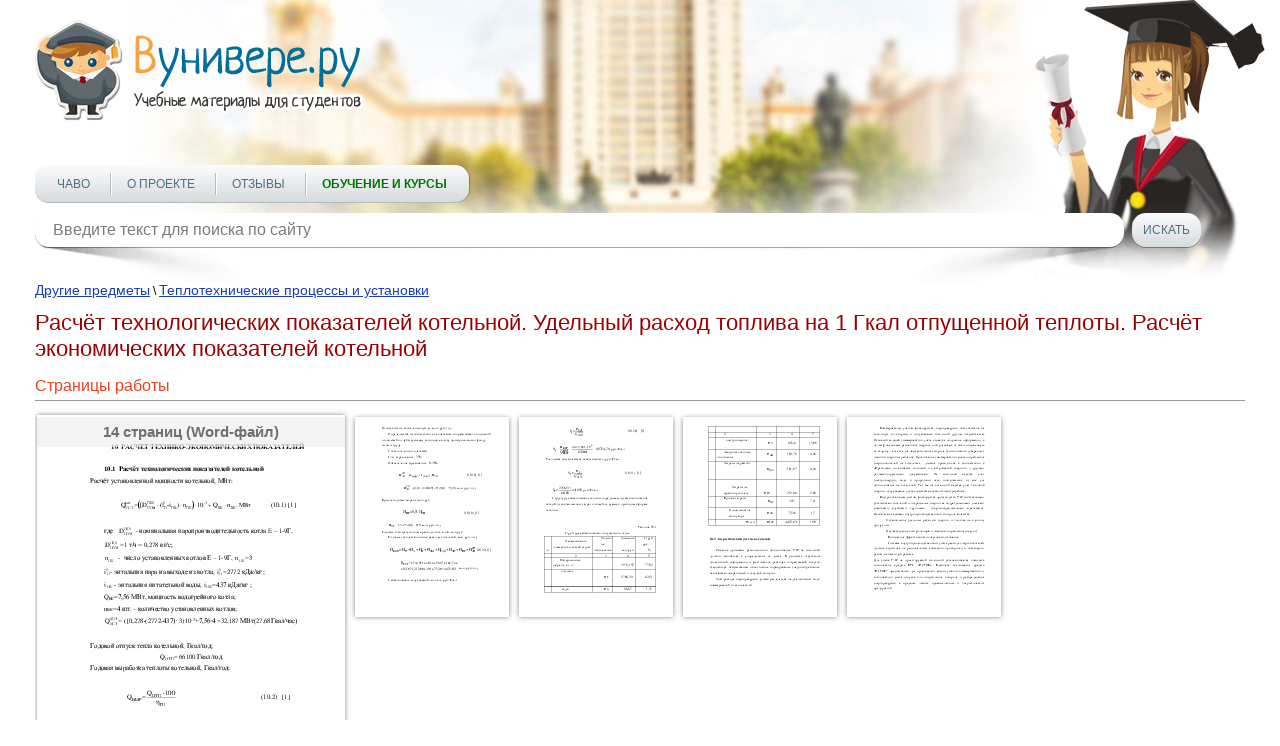

--- FILE ---
content_type: text/html; charset=utf-8
request_url: https://vunivere.ru/work81067
body_size: 11340
content:
<!DOCTYPE html><html lang="ru-RU">
<head>
	<meta http-equiv="Content-Type" content="text/html; charset=utf-8">
	<!-- Enable last IE version -->
	<meta http-equiv="X-UA-Compatible" content="IE=edge">
	
	<meta name="viewport" content="width=device-width, initial-scale=1">
	
	<meta name="format-detection" content="telephone=no">
	
		
	<title>Расчёт технологических показателей котельной. Удельный расход топлива на 1 Гкал отпущенной теплоты. Расчёт экономических показателей котельной
</title>
	
	    <link rel="canonical" href="https://vunivere.ru/work81067" >

	
	<meta name="description" content="">
	<meta name="keywords" content="">
	<meta http-equiv="x-dns-prefetch-control" content="on">
	
	<link rel="shortcut icon" href="/favicon.ico">

	
	
	
	
			<style>
		*{padding:0;margin:0;font-family:Arial;font-size:14px;line-height:20px;font-weight:auto;-moz-box-sizing:border-box;-webkit-box-sizing:border-box;box-sizing:border-box}label{font:14px/20px Arial}*:before,*:after{-moz-box-sizing:border-box;-webkit-box-sizing:border-box;box-sizing:border-box}img{border:0}input,textarea,input:active,textarea:active{outline:none transparent!important;box-shadow:none;-moz-outline:none!important}input[type=submit],button[type=submit]{-webkit-appearance:none;-webkit-border-radius:0}:focus{outline:0}::-webkit-input-placeholder{color:#7b7b7b}::-moz-placeholder{color:#7b7b7b}:-moz-placeholder{color:#7b7b7b}:-ms-input-placeholder{color:#7b7b7b}.clear{clear:both}.left{float:left}.right{float:right}body{background:#fff;-webkit-text-size-adjust:100%}.cont{max-width:1250px;margin:0 auto;position:relative}.block_center{width:100%;position:relative;margin:0 -180px;padding:0 220px;z-index:1}.block_center img{max-width:100%}.block_center2{padding-left:0;margin-left:0}.block_center3{padding-right:0;margin-right:0}.block_left{width:180px;position:relative;z-index:2}.block_right{width:180px;position:relative;z-index:2}.all_block{width:100%;overflow:hidden}header{max-width:1422px;height:250px;position:relative;background:url(/static/sites/1/images/header.jpg) 50% bottom no-repeat;padding-top:20px;margin:0 auto 30px auto;z-index:2}header .logo{position:relative;z-index:2}header .foto{position:absolute;background:url(/static/sites/1/images/student_girl.png) bottom right no-repeat;width:541px;height:326px;bottom:-35px;right:0;z-index:-1}header .menu{position:relative;margin-top:39px}header .menu .menu_link{display:none;width:36px;height:36px;background:url(/static/sites/1/images/menu.png) 0 0 no-repeat}header .menu .menu_link.active{background-position:0 -36px}header .menu ul{list-style-type:none;z-index:2;background:#fcfcfc;background:-moz-linear-gradient(top,#fcfcfc 0,#d6dbde 100%);background:-webkit-linear-gradient(top,#fcfcfc 0,#d6dbde 100%);background:linear-gradient(to bottom,#fcfcfc 0,#d6dbde 100%);filter:progid:DXImageTransform.Microsoft.gradient(startColorstr='#fcfcfc',endColorstr='#d6dbde',GradientType=0);display:inline-block;border-radius:14px;border-bottom:1px solid #b3b8bc;padding:0 22px;box-shadow:1px 0 0 rgba(0,0,0,.25);height:38px}header .menu ul li{display:inline-block}header .menu ul li+li{margin-left:33px;position:relative}header .menu ul li+li:after{content:"";display:block;width:1px;height:22px;position:absolute;top:8px;left:-16px;background:#fff;box-shadow:-1px 0 0 #b7bcbf}header .menu ul li a{text-transform:uppercase;font:12px/38px Arial;color:#4e7080;text-decoration:none}header .menu ul li a:hover{text-decoration:underline;color:#f00}header .menu ul li a.active{font-weight:700;color:#f00}header .block_search{position:relative;z-index:2;margin-top:10px;position:relative}header .block_search .search{position:relative;width:990px}header .block_search .search:after{content:"";display:block;width:204px;height:55px;position:absolute;bottom:-38px;left:6px;background:url(/static/sites/1/images/shadow1.png) 0 0 no-repeat;z-index:-1}header .block_search .search:before{content:"";display:block;width:204px;height:55px;position:absolute;bottom:-38px;right:6px;background:url(/static/sites/1/images/shadow2.png) 0 0 no-repeat;z-index:-1}header .block_search .search input{background:#fff;height:34px;width:100%;font:16px Arial;color:#7e8286;border-radius:14px;padding:0 18px;border:0;box-shadow:0 1px 0 rgba(0,0,0,.35)}header .block_search .button{width:69px;height:34px;border:0;cursor:pointer;background:#fcfcfc;background:-moz-linear-gradient(top,#fcfcfc 0,#d6dbde 100%);background:-webkit-linear-gradient(top,#fcfcfc 0,#d6dbde 100%);background:linear-gradient(to bottom,#fcfcfc 0,#d6dbde 100%);filter:progid:DXImageTransform.Microsoft.gradient(startColorstr='#fcfcfc',endColorstr='#d6dbde',GradientType=0);font:12px Arial;color:#4e7080;text-transform:uppercase;border-radius:14px;margin-left:8px;box-shadow:0 1px 0 rgba(0,0,0,.35);text-align:center}header .block_search .button:hover{color:#f00}header.header2{height:350px;margin-bottom:50px}header.header2 .cont{max-width:850px}header.header2 .foto{background-size:92%;right:80px;bottom:0}header.header2 .menu{margin-top:140px}header .block_search{width:100%}header .block_search .search{width:90%}aside p{font:italic 12px/17px Arial;color:#484747;margin-bottom:10px}aside .title{font:italic 700 16px Arial;color:#000;margin-bottom:15px}aside .subtitle{font:italic 700 12px/18px Arial;color:#000}aside .list{list-style-type:none}aside .list li{color:#3b3b3b;font:italic 12px/20px Arial}aside .list li a{font:italic 14px Arial;color:#016e9c}aside .list li a:hover,aside .full_list:hover{color:#f00;text-decoration:none}aside .full_list{font:italic 14px/17px Arial;color:#016e9c;margin-top:20px;display:block}aside .block_menu .menu{margin-bottom:13px}aside .block_menu .menu .title_list{font:14px/18px Arial;color:#016e9c;padding-bottom:2px}aside .block_menu .menu .title_list:hover{color:#f00;text-decoration:none}aside .block_menu .menu ul{list-style-type:none;margin-left:6px}aside .block_menu .menu ul li{padding:0 1px}aside .block_menu .menu ul li a{font:12px/18px Arial;color:#304090;padding-bottom:2px}aside .block_menu .menu ul li a:hover{color:#f00;text-decoration:none}section h1{font:22px Arial;color:#900;line-height:1.2;margin-bottom:15px}section h2{font:700 16px Arial;color:#c00;border-bottom:1px solid #aac;margin-top:25px;padding-bottom:3px}section h3{font:16px Arial;color:#ee4020;border-bottom:1px solid #999;padding-bottom:5px;margin-bottom:9px}section h4{font:700 15px/20px Arial;color:#000;margin-bottom:15px}section h5{font:700 14px/20px Arial;color:#000;text-align:center;margin-bottom:15px}section p{font:14px/20px Arial;color:#000;margin-bottom:15px}section .block_object{text-align:center}section .block_objects{text-align:justify;margin-bottom:-18px;max-width:640px;display:inline-block;vertical-align:top}section .block_objects:after{content:'';display:inline-block;width:100%}section .block{width:234px;display:inline-block;vertical-align:top;margin:0 15px 20px 15px}section .block_title1,section .block_title2,section .block_title3,section .block_title4{width:100%;height:42px;font:italic 700 14px/42px Arial;color:#fff;text-align:center;border-radius:50px;display:block;margin-bottom:14px}section .download{text-align:center}section .download .block_title1,section .download .block_title2,section .download .block_title3,section .download .block_title4{width:auto;display:inline-block;padding:0 66px}section .block_title1{text-shadow:#558202 -1px -1px 1px;box-shadow:0 1px 0 #416800;background:#c5e003;background:-moz-linear-gradient(top,#c5e003 0,#487201 100%);background:-webkit-linear-gradient(top,#c5e003 0,#487201 100%);background:linear-gradient(to bottom,#c5e003 0,#487201 100%);filter:progid:DXImageTransform.Microsoft.gradient(startColorstr='#c5e003',endColorstr='#487201',GradientType=0)}section .block_title2{text-shadow:#811e3e -1px -1px 1px;box-shadow:0 1px 0 #61001f;background:#bf2555;background:-moz-linear-gradient(top,#bf2555 0,#821e3e 100%);background:-webkit-linear-gradient(top,#bf2555 0,#821e3e 100%);background:linear-gradient(to bottom,#bf2555 0,#821e3e 100%);filter:progid:DXImageTransform.Microsoft.gradient(startColorstr='#bf2555',endColorstr='#821e3e',GradientType=0)}section .block_title3{text-shadow:#c0621d -1px -1px 1px;box-shadow:0 1px 0 #b95c16;background:#f2d31c;background:-moz-linear-gradient(top,#f2d31c 0,#f59041 100%);background:-webkit-linear-gradient(top,#f2d31c 0,#f59041 100%);background:linear-gradient(to bottom,#f2d31c 0,#f59041 100%);filter:progid:DXImageTransform.Microsoft.gradient(startColorstr='#f2d31c',endColorstr='#f59041',GradientType=0)}section .block_title4{text-shadow:#154778 -1px -1px 1px;box-shadow:0 1px 0 #154778;background:#39a9d7;background:-moz-linear-gradient(top,#39a9d7 0,#154677 100%);background:-webkit-linear-gradient(top,#39a9d7 0,#154677 100%);background:linear-gradient(to bottom,#39a9d7 0,#154677 100%);filter:progid:DXImageTransform.Microsoft.gradient(startColorstr='#39a9d7',endColorstr='#154677',GradientType=0)}section .block_title1:hover,section .block_title2:hover,section .block_title3:hover,section .block_title4:hover{text-decoration:none}section .block .list{list-style-type:none;margin:0 17px;text-align:left}section .block .list li{color:#333;font:italic 11px/20px Arial}section .block .list li a{font:italic 14px Arial;color:#016e9c}section .block .list li a:hover{color:#f00;text-decoration:none}section .text{font:12px/18px Arial;color:#000;margin:10px 0 30px 0}section .text a{color:#1a3dc1;font-style:italic}section .text a:hover{text-decoration:none;color:#f00}section .main{font:12px/18px Arial;color:#000;margin-bottom:10px}section .main a{color:#1a3dc1}section .main a:hover{color:#f00;text-decoration:none}section .infoms .infom{font:15px/18px Arial;color:#000}section .infoms .infom .name{display:block;font:15px/18px Arial;color:#666;text-align:right;width:120px;padding:2px 10px 0 0}section .subjects .subject,section .infoms .infom{padding:3px 0 2px 0}section .subjects .subject a,section .infoms .infom a{font:14px/18px Arial;color:#1a3dc1}section .subjects .subject a:hover,section .infoms .infom a:hover{color:#f00;text-decoration:none}section .subjects .subject .name{font-size:15px;text-transform:uppercase;text-decoration:none;color:#666;width:200px;padding:2px 10px 0 0;text-align:right;display:block;clear:both}section .subjects .subject .name:hover{text-decoration:underline}section .links{list-style-type:none;margin:4px 0 20px 0}section .links li{margin:2px 0}section .links li a{font:14px Arial;color:#1a3dc1}section .links li a:hover{color:#f00;text-decoration:none}section .pagination{text-align:center;margin:15px 0;font:14px Arial}section .pagination span{padding:2px 4px;background:#e2e4e8;margin:0 2px}section .pagination a{color:#1a3dc1;padding:2px 4px}section .pagination a:hover{color:#f00;text-decoration:none}section ul{list-style-type:none;margin:0 0 15px 30px}section ul li{font:14px/20px Arial;color:#000}section .book{margin:0 0 20px -8px}section .book a{text-decoration:none;display:inline-block}section .book a:hover .thumb_big .top,section .book a:hover .thumb_big .bottom{color:#fff;background:#999}section .book .thumb_big{box-shadow:0 0 5px #888;background:#fff;width:308px;height:417px;line-height:417px;text-align:center;margin:5px 0 5px 10px;position:relative}section .book .thumb_big img{vertical-align:middle;max-height:100%;max-width:100%;padding:9px 0;position:relative;top:-2px}section .book .thumb_big .top,section .book .thumb_big .bottom{position:absolute;left:0;width:100%;height:30px;font:700 15px/30px Arial;color:#333;background:#eee;z-index:1;opacity:.7}section .book .thumb_big .top{top:2px}section .book .thumb_big .bottom{bottom:2px}section .book .thumb_small{box-shadow:0 0 5px #888;background:#fff;width:154px;height:199px;line-height:199px;margin:8px 0 8px 10px;float:left}section .book .thumb_small img{vertical-align:middle;max-height:100%;max-width:100%;position:relative;top:-2px}section .dlock_table{text-align:center}section table{border-collapse:collapse;display:inline-block}section table td{border:2px solid #808080;text-align:center}section table td p{margin-bottom:15px}section table td p br{line-height:200%}section .faculty{font:14px/20px Arial;color:#000;text-indent:26px;margin-bottom:15px}footer{border-top:1px dashed #000;margin:20px 0 20px 0}footer .cont{max-width:836px}footer .link{margin:11px 10px 0 0;display:inline-block}footer .copy{font:12px/18px Arial;color:#000;margin-top:18px;display:inline-block;vertical-align:top}footer .menu{list-style-type:none;margin-top:18px;display:inline-block;vertical-align:top}footer .menu li{display:inline-block}footer .menu li+li{margin-left:8px}footer .menu li a{font:12px/18px Arial;color:#1a3dc1}footer .menu li a:hover{text-decoration:none;color:#f00}@media(max-width:1290px){.cont{padding:0 20px}}@media(max-width:1120px){header .block_search{width:100%}header .block_search .search{width:90%}}@media(max-width:1023px){header .block_search .search{width:86%}.block_left{display:none}.block_center{padding-left:0;margin-left:0}}@media(max-width:767px){header{padding-top:10px;height:190px;margin-bottom:10px}header .foto{display:none}header .menu{margin:14px 10px 0 0;position:relative;float:left}header .menu .menu_link{display:block;position:relative}header .menu ul{list-style-type:none;z-index:999;position:absolute;display:none;top:40px;left:0;margin:0;border-bottom:2px solid #f8a33e;width:400px;height:auto}header .menu ul li{display:block;margin:6px 0}header .menu ul li+li{margin-left:0}header .menu ul li+li:after{display:none}header .menu ul li a{line-height:30px}header .block_search{width:80%}header .block_search .search{width:70%}header .block_search .search:after,header .block_search .search:before{display:none}header.header2{height:200px;margin-bottom:20px}header.header2 .cont{max-width:850px}header.header2 .menu{margin-top:20px}header .block_search{width:80%;margin-top:20px}header .block_search .search{width:76%}.block_right{display:none}.block_center{padding-right:0;margin-right:0}footer .menu li{display:block}footer .menu li+li{margin-left:0}}@media(max-width:479px){header .logo img{width:100%;height:auto;max-width:328px}header .block_search{width:82%}header .menu ul{width:290px}section .book .thumb_big{width:276px}section .subjects .subject .name{width:160px}header .block_search .search{width:66%}}@media(min-width:767px){.cont .logo a img{width:328px;height:101px}}section h2 a{text-decoration:none}section h2 a:hover{text-decoration:underline}.subject_university a{color:#666;text-decoration:none;font:14px/18px Arial}.subject_university a:hover{text-decoration:underline}.error404 h1{text-align:center;font-size:50px;color:#77f;padding:30px 0 20px 0}.error404 p{text-align:center;font-size:16px}.work_content{-webkit-touch-callout:none;-webkit-user-select:none;-khtml-user-select:none;-moz-user-select:none;-ms-user-select:none;-o-user-select:none;user-select:none}@media print{header,footer,.cont{display:none}#print_message{display:block!important}}#print_message{display:none;padding-top:200px}#print_message p{text-align:center;font-size:30pt;line-height:1.5}#print_message p.big{font-size:40pt}.myb{overflow:hidden;margin:20px 0 20px 0}.ymyb{height:180px}header .menu ul li a.greenbold{color:#070;font-weight:bold}header .menu ul li a.redbold{color:#f00;font-weight:bold}.review{float:left;width:560px;height:370px;margin-right:25px}
.bitrix_b {text-align:center;}
.software_b {text-align: justify; border: 1px solid black; border-radius: 5px; padding: 10px 15px; background-color: moccasin;margin: 10px 0 20px 0;}



		</style>
		
	<!--[if lt IE 9]>
	<script src="http://html5shiv.googlecode.com/svn/trunk/html5.js"></script>
	<![endif]-->
</head>
<body>
<!-- Шапка -->
<header>
	<div class="cont">
		<div class="logo left"><a href="/"><img src="/static/sites/1/images/logo.png" alt=""></a></div>
		<div class="clear"></div>
		<div class="foto"></div>
		<div class="menu">
			<a href="#" class="menu_link"></a>
			<ul class="">
				
				
				
				
				<li><a href="/faq" title="">ЧаВо</a></li>
				<li><a href="/about" title="">О проекте</a></li>
				
				
				
				<li><a href="/reviews" title="">Отзывы</a></li>
				<li><a href="/courses" title="" class="greenbold">Обучение и курсы</a></li>
			</ul>
		</div>
		<div class="block_search left">
			<form method="get" action="/search">
				<div class="search left">
					<input type="text" name="query" value="" placeholder="Введите текст для поиска по сайту" class="search">
				</div>
				<input type="submit" class="button left" value="Искать">
			</form>
		</div>
		<div class="clear"></div>
	</div>
	<div class="clear"></div>
</header>
<!-- End Шапка -->

<div class="cont">

				
				
		
		
	<div class="all_block">
		
		<!-- Основная часть -->
				<section class="block_center block_center2 block_center3 left">
			
        <div class="main">
        <a href="/category4/section26">Другие предметы</a> \
        <a href="/category4/section26/subject8040">Теплотехнические процессы и установки</a>
    </div>
    


					<h1>Расчёт технологических показателей котельной. Удельный расход топлива на 1 Гкал отпущенной теплоты. Расчёт экономических показателей котельной</h1>



    
                                            
	
	

			<h3>Страницы работы</h3>
			<div class="book">
				<a href="/work81067?screenshots=1">															<div class="thumb_big left">
						<div class="top">14 
															страниц
														(Word-файл)</div>						<img src="https://files3.vunivere.ru/workbase/00/08/10/67/screenshots/screen_1.png" alt="">
						<div class="bottom">Посмотреть все страницы</div>					</div>
																									<div class="thumb_small">
						<img src="https://files3.vunivere.ru/workbase/00/08/10/67/screenshots/screen_small_1.png" alt="">
					</div>
										<div class="thumb_small">
						<img src="https://files3.vunivere.ru/workbase/00/08/10/67/screenshots/screen_small_2.png" alt="">
					</div>
										<div class="thumb_small">
						<img src="https://files3.vunivere.ru/workbase/00/08/10/67/screenshots/screen_small_3.png" alt="">
					</div>
										<div class="thumb_small">
						<img src="https://files3.vunivere.ru/workbase/00/08/10/67/screenshots/screen_small_4.png" alt="">
					</div>
															<div class="clear"></div>
				</a>			</div>
				<div class="download">
		<a href="/ps/payment?pay_work_id=81067" class="block_title1" rel="nofollow">Скачать файл</a>
	</div>
			





<h3>Фрагмент текста работы</h3>
<div class="work_content"><p>средневзвешенный  удельный   расход  условного  топлива  на выработку единицы
тепла, (кгут /Гкал). Определяют по выражению:</p>
<p align=center><img width=137 height=70 src="https://files3.vunivere.ru/workbase/00/08/10/67/images/image019.gif" />                                                        (10.6)  [1]</p>
<p>где:       <img width=43 height=40 src="https://files3.vunivere.ru/workbase/00/08/10/67/images/image020.gif" />-средневзвешенный КПД брутто
котлов, <img width=140 height=40 src="https://files3.vunivere.ru/workbase/00/08/10/67/images/image021.gif" /></p>
<p><img width=265 height=63 src="https://files3.vunivere.ru/workbase/00/08/10/67/images/image022.gif" /> кг
у.т./Гкал</p>
<p><img width=360 height=37 src="https://files3.vunivere.ru/workbase/00/08/10/67/images/image023.gif" /> тут</p>
<p><img width=315 height=60 src="https://files3.vunivere.ru/workbase/00/08/10/67/images/image024.gif" /> тыс.м<sup>3</sup>.</p>
<p>Годовой расход электроэнергии на собственные нужды котельной,
            (кВт·ч)/год:</p>
<p align=center><img width=292 height=40 src="https://files3.vunivere.ru/workbase/00/08/10/67/images/image025.gif" />                                    (10.7)  [1]</p>
<p>где  <img width=53 height=37 src="https://files3.vunivere.ru/workbase/00/08/10/67/images/image026.gif" /> -
число часов работы котельной в году, для котельной с горячим водоснабжением  <img width=53 height=37 src="https://files3.vunivere.ru/workbase/00/08/10/67/images/image026.gif" />=8520 часов;</p>
<p><img width=45 height=37 src="https://files3.vunivere.ru/workbase/00/08/10/67/images/image027.gif" />-
коэффициент использования установленной электрической  мощности,  принимаем равным 0,65;</p>
<p><img width=58 height=37 src="https://files3.vunivere.ru/workbase/00/08/10/67/images/image028.gif" />-
коэффициент использования установленной электрической  мощности по времени, принимается
равным 0,4;</p>
<p><img width=58 height=32 src="https://files3.vunivere.ru/workbase/00/08/10/67/images/image029.gif" />-
установленная мощность токоприёмников, кВт,</p>
<p align=center><img width=182 height=42 src="https://files3.vunivere.ru/workbase/00/08/10/67/images/image030.gif" />                                             
(10.8)  [1]</p>
<p>где    <img width=48 height=38 src="https://files3.vunivere.ru/workbase/00/08/10/67/images/image031.gif" /> -
удельный расход электрической мощности на собственные  нужды, принимается 25,9 кВт/МВт</p>
<p><img width=402 height=42 src="https://files3.vunivere.ru/workbase/00/08/10/67/images/image032.gif" /> кВт;</p>
<p><img width=422 height=40 src="https://files3.vunivere.ru/workbase/00/08/10/67/images/image033.gif" /> (кВт·ч)/год</p>
<p>Годовой расход воды котельной:</p>
<p align=center><img width=330 height=38 src="https://files3.vunivere.ru/workbase/00/08/10/67/images/image034.gif" />                       (10.9) 
[1]</p>
<p>где    <img width=115 height=37 src="https://files3.vunivere.ru/workbase/00/08/10/67/images/image035.gif" /> -
расход сырой воды на химводоочистку в зимний и летний периоды соответственно, <img width=45 height=37 src="https://files3.vunivere.ru/workbase/00/08/10/67/images/image036.gif" /> =5,3  т/ч, <img width=45 height=37 src="https://files3.vunivere.ru/workbase/00/08/10/67/images/image037.gif" /> =2,6 т/ч</p>
<p><img width=383 height=37 src="https://files3.vunivere.ru/workbase/00/08/10/67/images/image038.gif" /> т/год</p>
<p><b>10.2  Расчёт экономических показателей </b><b>котельной</b></p>
<p>Топливная составляющая затрат, млн.руб:</p>
<p align=center>                              
<img width=142 height=40 src="https://files3.vunivere.ru/workbase/00/08/10/67/images/image039.gif" />                           (10.10) 
[1]</p>
<p>где  <img width=35 height=37 src="https://files3.vunivere.ru/workbase/00/08/10/67/images/image040.gif" />– отпускная цена топлива <img width=45 height=37 src="https://files3.vunivere.ru/workbase/00/08/10/67/images/image041.gif" />=274,653 тыс.руб/ тут=</p>
<p>305,96 тыс.руб/тыс.м<sup>3</sup>,   тогда:</p>
<p><img width=302 height=37 src="https://files3.vunivere.ru/workbase/00/08/10/67/images/image042.gif" /> млн.руб/год;</p>
<p>Годовые затраты на электроэнергию, млн.руб:</p>
<p>Стоимость электроэнергии
определяем по двухставочному тарифу:</p>
<p align=center>                 
<img width=258 height=32 src="https://files3.vunivere.ru/workbase/00/08/10/67/images/image043.gif" />                      (10.11) 
[1]</p>
<p>где: <img width=35 height=32 src="https://files3.vunivere.ru/workbase/00/08/10/67/images/image044.gif" />-максимальная
мощность котельной,  кВт;</p>
<p><img width=60 height=32 src="https://files3.vunivere.ru/workbase/00/08/10/67/images/image045.gif" />-годовое
потребление электрической энергии электроприемниками    котельной, кВт·ч; <img width=60 height=32 src="https://files3.vunivere.ru/workbase/00/08/10/67/images/image045.gif" />=1846685,97 кВт·ч а - основная ставка тарифа,
руб/кВт·мес;  а=20791,6 руб/кВт·мес;</p>
<p>в – дополнительная ставка,
руб/кВт·ч; в=193,2 руб/кВт·ч;</p>
<p><img width=523 height=32 src="https://files3.vunivere.ru/workbase/00/08/10/67/images/image046.gif" /> млн руб</p>
<p>Годовые затраты на использованную
воду, млн.руб:</p>
<p align=center>             <img width=145 height=40 src="https://files3.vunivere.ru/workbase/00/08/10/67/images/image047.gif" />                                             (10.12)  [1]</p>
<p>где        <img width=35 height=37 src="https://files3.vunivere.ru/workbase/00/08/10/67/images/image048.gif" /> – стоимость воды,  <img width=35 height=37 src="https://files3.vunivere.ru/workbase/00/08/10/67/images/image048.gif" />  = 1721 руб/м<sup>3</sup>.<sup> 
</sup></p>
<p><img width=358 height=40 src="https://files3.vunivere.ru/workbase/00/08/10/67/images/image049.gif" /> млн.руб/год.</p>
<p>Расчёт капитальных затрат на сооружение котельной, млн руб:</p>
<p><img width=656 height=43 src="https://files3.vunivere.ru/workbase/00/08/10/67/images/image050.gif" />  (10.13.) [1]</p>
<p>где К<sub>Д</sub><sup>Т</sup>=2145руб. – текущий
курс доллара США.                        </p>
<p>Годовые амортизационные отчисления, млн.руб:</p>
<p>Нормы амортизации:</p>
<p align=center>    <img width=355 height=38 src="https://files3.vunivere.ru/workbase/00/08/10/67/images/image051.gif" />                        (10.14)   [1]</p>
<p><img width=368 height=38 src="https://files3.vunivere.ru/workbase/00/08/10/67/images/image052.gif" />%</p>
<p align=center>       <img width=268 height=43 src="https://files3.vunivere.ru/workbase/00/08/10/67/images/image053.gif" />                                    (10.15)   [1]</p>
<p><img width=305 height=37 src="https://files3.vunivere.ru/workbase/00/08/10/67/images/image054.gif" /> млн
руб/год где:<img width=103 height=37 src="https://files3.vunivere.ru/workbase/00/08/10/67/images/image055.gif" /> –
средние норма амортизации на среднестроительные работы и здания и оборудования
с монтажом принимается <img width=232 height=37 src="https://files3.vunivere.ru/workbase/00/08/10/67/images/image056.gif" /></p>
<p>где<img width=98 height=32 src="https://files3.vunivere.ru/workbase/00/08/10/67/images/image057.gif" /> –
доли стоимости общестроительных работ с монтажом в общей стоимости котельной<img width=228 height=32 src="https://files3.vunivere.ru/workbase/00/08/10/67/images/image058.gif" />;</p>
<p>Годовые затраты на ремонт, млн.руб:</p>
<p align=center>               
<img width=290 height=35 src="https://files3.vunivere.ru/workbase/00/08/10/67/images/image059.gif" />                   (10.16)  [1]</p>
<p>где:<img width=40 height=32 src="https://files3.vunivere.ru/workbase/00/08/10/67/images/image060.gif" />,
<img width=45 height=32 src="https://files3.vunivere.ru/workbase/00/08/10/67/images/image061.gif" /> – нормы отчислений на ремонт и
обслуживание: 1-зданий и сооружений; 2-оборудования.</p>
<p><img width=40 height=32 src="https://files3.vunivere.ru/workbase/00/08/10/67/images/image060.gif" /> =
1,5...2%, <img width=45 height=32 src="https://files3.vunivere.ru/workbase/00/08/10/67/images/image061.gif" />=5...7%.</p>
<p><img width=557 height=32 src="https://files3.vunivere.ru/workbase/00/08/10/67/images/image062.gif" /> млн.
руб</p>
<p>Годовые затраты на заработную
плату, млн.руб:</p>
<p align=center><img width=382 height=35 src="https://files3.vunivere.ru/workbase/00/08/10/67/images/image063.gif" />                      (10.17)  [1]</p>
<p>где:Ч- численность обслуживающего
персонала ,чел, Ч=25чел;  </p>
<p><img width=48 height=32 src="https://files3.vunivere.ru/workbase/00/08/10/67/images/image064.gif" /> - месячная
тарифная ставка первого разряда , <img width=48 height=32 src="https://files3.vunivere.ru/workbase/00/08/10/67/images/image064.gif" />=185000 руб.
/ мес; </p>
<p><img width=50 height=32 src="https://files3.vunivere.ru/workbase/00/08/10/67/images/image065.gif" />-
тарифный коэффициент, принимается в соответствии с действующей единой тарифной
сеткой (ETC) для работников производственных отраслей экономики
РБ. Принимаем значение, соответствующее среднему разряду рабочих Рср = 6,5; <img width=50 height=32 src="https://files3.vunivere.ru/workbase/00/08/10/67/images/image065.gif" />=1,965</p>
<p><img width=53 height=32 src="https://files3.vunivere.ru/workbase/00/08/10/67/images/image066.gif" /> -
коэффициент технологических видов работ; <img width=53 height=32 src="https://files3.vunivere.ru/workbase/00/08/10/67/images/image066.gif" /> =1,3</p>
<p><img width=80 height=35 src="https://files3.vunivere.ru/workbase/00/08/10/67/images/image067.gif" /> -
коэффициент, учитывающий премиальные начисления и доплаты. <img width=80 height=35 src="https://files3.vunivere.ru/workbase/00/08/10/67/images/image067.gif" />=1,5</p>
<p><img width=430 height=32 src="https://files3.vunivere.ru/workbase/00/08/10/67/images/image068.gif" /> млн.
руб.</p>
<p>Отчисления на социальные нужды, млн. руб./год :</p>
<p>Определяются в соответствии с их
составом и нормативами отчислений и платежей по действующему законодательству
пропорционально фонду оплаты труда.</p>
<p>Ставки налогов и платежей :</p>
<p>Соц. страхование - 35%</p>
<p>Обязательное страхование – 0,39%</p>
<p align=center><img width=275 height=38 src="https://files3.vunivere.ru/workbase/00/08/10/67/images/image069.gif" />                                  
(10.18)  [1]</p>
<p><img width=372 height=37 src="https://files3.vunivere.ru/workbase/00/08/10/67/images/image070.gif" /> млн. руб./год</p>
<p>Прочие годовые затраты, млн.руб:</p>
<p align=center> <img width=159 height=40 src="https://files3.vunivere.ru/workbase/00/08/10/67/images/image071.gif" />                                              
(10.19)  [1]</p>
<p><img width=230 height=37 src="https://files3.vunivere.ru/workbase/00/08/10/67/images/image072.gif" /> млн.
руб./год</p>
<p>Годовые эксплуатационные расходы котельной, млн.руб:</p>
<p>Годовые эксплуатационные расходы
котельной, млн. руб./год:</p>
<p align=center><img width=605 height=39 src="https://files3.vunivere.ru/workbase/00/08/10/67/images/image073.gif" /> (10.22) [1]</p>
<p align=center>     <img width=406 height=76 src="https://files3.vunivere.ru/workbase/00/08/10/67/images/image074.gif" /> млн.
руб./год</p>
<p>Себестоимость отпускаемой теплоты, руб./Гкал:</p>
<p align=center>      <img width=102 height=72 src="https://files3.vunivere.ru/workbase/00/08/10/67/images/image075.gif" />                                                     (10.20)   
[1]</p>
<p><img width=407 height=75 src="https://files3.vunivere.ru/workbase/00/08/10/67/images/image076.gif" /> руб./Гкал</p>
<p>Топливная составляющая себестоимости, руб./Гкал:</p>
<p align=center><img width=103 height=72 src="https://files3.vunivere.ru/workbase/00/08/10/67/images/image077.gif" />                                                  
(10.21)   [1]</p>
<p><img width=212 height=60 src="https://files3.vunivere.ru/workbase/00/08/10/67/images/image078.gif" /> руб./Гкал;</p>
<p>Структуру себестоимости теплоты определяем путем
соотношения каждой из составляющих затрат к общей их сумме и приводим в форме
таблицы </p>
<p align=right>Таблица 10.1                  </p>
<p>Структура себестоимости отпущенного тепла</p>
<table border=1 cellspacing=0 cellpadding=0 >
 <tr>
  <td valign=top>
  <p>№</p>
  <p>п/п</p>
  </td>
  <td>
  <p align=center>Наименование элементов
  и статей затрат</p>
  </td>
  <td>
  <p align=center>Условное обозначение</p>
  </td>
  <td>
  <p align=center>Значение,</p>
  <p align=center>млн.руб</p>
  </td>
  <td>
  <p align=center>Структура,</p>
  <p align=center>%</p>
  </td>
 </tr>
 <tr>
  <td valign=top>
  <p>11</p>
  </td>
  <td>
  <p align=center>2</p>
  </td>
  <td>
  <p align=center>3</p>
  </td>
  <td>
  <p align=center>4</p>
  </td>
  <td>
  <p align=center>5</p>
  </td>
 </tr>
 <tr>
  <td>
  <p align=center>1.</p>
  </td>
  <td valign=top>
  <p>Материальные затраты: в т.ч.:              </p>
  </td>
  <td>
  
  
  </td>
  <td>
  
  <p align=center>3533,155</p>
  </td>
  <td>
  
  <p align=center>77,82</p>
  </td>
 </tr>
 <tr>
  <td>
  <p align=center>2</p>
  
  <p align=center>.</p>
  </td>
  <td valign=top>
  <p>-топливо;</p>
  </td>
  <td>
  <p align=center>И<sub>Т</sub></p>
  </td>
  <td>
  <p align=center>2766,511</p>
  </td>
  <td>
  <p align=center>62,51</p>
  </td>
 </tr>
 <tr>
  <td>
  <p align=center>3.</p>
  </td>
  <td valign=top>
  <p>- вода;</p>
  </td>
  <td>
  <p align=center>И<sub>В</sub></p>
  </td>
  <td>
  <p align=center>58,87</p>
  </td>
  <td>
  <p align=center>1,33</p>
  </td>
 </tr>
 <tr>
  <td>
  
  </td>
  <td valign=top>
  <p>2</p>
  </td>
  <td>
  <p align=center>3</p>
  </td>
  <td>
  <p align=center>4</p>
  </td>
  <td>
  <p align=center>5</p>
  </td>
 </tr>
 <tr>
  <td>
  <p align=center>4.</p>
  </td>
  <td valign=top>
  <p>- электроэнергия;</p>
  </td>
  <td>
  <p align=center>И<sub>Э</sub></p>
  </td>
  <td>
  <p align=center>618,6</p>
  </td>
  <td>
  <p align=center>13,98</p>
  </td>
 </tr>
 <tr>
  <td>
  <p align=center>5.</p>
  </td>
  <td valign=top>
  <p>Амортизационные отчисления</p>
  </td>
  <td>
  <p align=center>И<sub>АМ</sub></p>
  </td>
  <td>
  <p align=center>192,76</p>
  </td>
  <td>
  <p align=center>4,48</p>
  </td>
 </tr>
 <tr>
  <td>
  <p align=center>6.</p>
  </td>
  <td valign=top>
  <p>Затраты на ремонт</p>
  </td>
  <td>
  <p align=center>И<sub>РЭО</sub></p>
  </td>
  <td>
  <p align=center>181,97</p>
  </td>
  <td>
  <p align=center>4,26</p>
  </td>
 </tr>
 <tr>
  <td>
  <p align=center>7.</p>
  </td>
  <td>
  
  <p align=center>Затраты на заработную
  плату</p>
  </td>
  <td>
  
  
  <p align=center>И<sub>ЗП</sub></p>
  </td>
  <td>
  
  
  <p align=center>212,66</p>
  </td>
  <td>
  
  
  <p align=center>5,06</p>
  </td>
 </tr>
 <tr>
  <td>
  <p align=center>8.</p>
  </td>
  <td valign=top>
  <p>Прочие затраты</p>
  </td>
  <td>
  <p align=center>И<sub>ПР</sub></p>
  </td>
  <td>
  <p align=center>319</p>
  </td>
  <td>
  <p align=center>7,21</p>
  </td>
 </tr>
 <tr>
  <td>
  <p align=center>9</p>
  </td>
  <td valign=top>
  <p align=center>Отчисления на
  соц.нужды</p>
  </td>
  <td>
  <p align=center>И<sub>C</sub><sub>Н</sub></p>
  </td>
  <td>
  <p align=center>75,26</p>
  </td>
  <td>
  <p align=center>1,7</p>
  </td>
 </tr>
 <tr>
  <td>
  
  </td>
  <td>
  <p align=right>Итого:</p>
  </td>
  <td>
  <p align=center>И<sub>КОТ</sub></p>
  </td>
  <td>
  <p align=center>4425,631</p>
  </td>
  <td>
  <p align=center>100</p>
  </td>
 </tr>
</table>
<p><b>10.</b><b>3 </b><b> Энергетический учёт
на котельной</b></p>
<p>Решение проблемы
рационального использования ТЭР на котельной должно начинаться с упорядочения
их учёта. В условиях отсутствия объективной информации о фактических расходах
потребляемой энергии становиться невозможным объективное нормирование
энергопотребления, невозможен оперативный и текущий контроль.</p>
<p>Учёт расхода энергоресурсов должен разделяться на два
основных вида: коммерческий и технический.   </p>
<p>Коммерческим учётом фиксируются энергоресурсы, поступающие
на котельную со стороны и отпускаемые котельной другим потребителям. Основной
задачей коммерческого учёта является получение информации, с целью финансовых
расчётов за энергию, поступающую из вне и отпущенную на сторону,  а так же для
осуществления контроля за выполнение доверенных лимитов энергопотребления.
Организация коммерческого учёта потребления энергоносителей на котельных 
должна проводиться в соответствии с «Правилами пользования тепловой и
электрической энергии» и другими регламентирующими документами. На котельной
ведётся учёт электроэнергии, воды и природного газа, поступающих из вне для
использования на котельной. Так же на котельной ведётся учёт тепловой энергии,
отпускаемое для теплоснабжения жилого микрорайона.</p>
<p>Внутрикотельным учётом фиксируется производство ТЭР
собственными установками котельной и потребление энергии её подразделениями 
(цехами, участками, службами, крупными  энергопотребляющими агрегатами). Основными
задачами внутрипроизводственного контроля являются:</p>
<p>Установление удельных расходов энергии и топлива на
единицу продукции;</p>
<p>Осуществление контроля норм и лимитов потребления
энергии;</p>
<p>Повышение эффективности энергоиспользования;</p>
<p>Система внутрипроизводственного учёта расхода
энергоносителей должна</p></div>

	




<h3>Похожие материалы</h3>
	<ul class="links">
				<li><a href="/work81068">Состав оборудования, тепловая и электрическая схемы, зона охвата потребителей. Расчётные тепловые нагрузки. Обоснование установки турбоагрегата</a></li>
				<li><a href="/work81069">Состав, назначение и область применения теплосчетчика типа ТЭРМ-02. Технические характеристики устройства. Комплектность</a></li>
				<li><a href="/work81070">Составление теплового баланса печи до реконструкции и определение расхода топлива. Приход и расход тепла. Потери тепла на нагрев мульд</a></li>
		
	</ul>

<h3>Информация о работе</h3>
	<div class="infoms">					<div class="infom">
				<div class="name left">ВУЗ:</div>
				<a href="/university186">Гомельский государственный технический университет им. П.О. Сухого (ГГТУ им. Сухого)</a>
				<div class="clear"></div>
			</div>				<div class="infom">
			<div class="name left">Предмет:</div>
			<a href="/category4/section26/subject8040">Теплотехнические процессы и установки</a>
			<div class="clear"></div>
		</div>		<div class="infom">
			<div class="name left">Тип:</div>
			Расчетно-графические работы
			<div class="clear"></div>
		</div>		<div class="infom">
			<div class="name left">Категория:</div>
			<a href="/category4/section26">Другие предметы</a> (<a href="/category4">Технические предметы</a>)
			<div class="clear"></div>
		</div>		<div class="infom">
			<div class="name left">Размер файла:</div>
			359 Kb
			<div class="clear"></div>
		</div>
		
				<div class="infom">
			<div class="name left">Скачали:</div>
			0
			<div class="clear"></div>
		</div>
			</div>
	
	

	
		<div class="download">
		<a href="/ps/payment?pay_work_id=81067" class="block_title1" rel="nofollow">Скачать файл</a>
	</div>






		
		</section>
		
		<!-- End Основная часть -->

			</div>
	<div class="clear"></div>
</div>
<!-- Подвал -->
<footer>
	<div class="cont">
		
		



<!--LiveInternet counter--><script type="text/javascript"><!--
document.write("<a href='http://www.liveinternet.ru/click' "+"target=_blank><img src='//counter.yadro.ru/hit?t44.6;r"+escape(document.referrer)+((typeof(screen)=="undefined")?"":";s"+screen.width+"*"+screen.height+"*"+(screen.colorDepth?screen.colorDepth:screen.pixelDepth))+";u"+escape(document.URL)+";h"+escape(document.title.substring(0,80))+";"+Math.random()+"' alt='' title='LiveInternet' "+"border='0' width='31' height='31'><\/a>")//--></script><!--/LiveInternet-->




<!-- Yandex.Metrika counter x2796vunivere.ru -->
<div style="display:none;"><script type="text/javascript">

(function(w, c) {
    (w[c] = w[c] || []).push(function() {
        try {
			var yaParams = {};
			
			
						
            w.yaCounter5013451 = new Ya.Metrika({id: 5013451, params: yaParams});
             yaCounter5013451.clickmap(true);
             yaCounter5013451.trackLinks(true);
        
        } catch(e) { }
    });
})(window, 'yandex_metrika_callbacks');
</script></div>
<script src="https://cdn.jsdelivr.net/npm/yandex-metrica-watch/watch.js" type="text/javascript" defer="defer"></script>
<noscript><div><img src="//mc.yandex.ru/watch/5013451" style="position:absolute; left:-9999px;" alt="" /></div></noscript>
<!-- /Yandex.Metrika counter -->




<script type="text/javascript">

  var _gaq = _gaq || [];
  _gaq.push(['_setAccount', 'UA-10690308-3']);
  _gaq.push(['_trackPageview']);

  (function() {
    var ga = document.createElement('script'); ga.type = 'text/javascript'; ga.async = true;
    ga.src = ('https:' == document.location.protocol ? 'https://ssl' : 'http://www') + '.google-analytics.com/ga.js';
    var s = document.getElementsByTagName('script')[0]; s.parentNode.insertBefore(ga, s);
  })();

</script>





		<div class="copy">&#169; 2026 ВУнивере.ру</div>
		
		
		
		
		
		<ul class="menu right">
			<li><a href="/about">О проекте</a></li>
			<li><a href="/advertising">Реклама на сайте</a></li>
			<li><a href="/copyright_holders">Правообладателям</a></li>
			<!--noindex--><li><a href="/license" rel="nofollow">Правила</a></li><!--/noindex-->
						<li><a href="mailto:support@vunivere.ru">Обратная связь</a></li>
		</ul>
	</div>
</footer>
<!-- End Подвал -->

	<!--noindex-->
<div id="print_message">
    <p class="big">Уважаемый посетитель!</p>
    <p>Чтобы распечатать файл, скачайте его (в формате Word).</p>
    <p>Ссылка на скачивание - внизу страницы.</p>
</div>
<!--/noindex-->

	 



<!--noindex--><script type="text/javascript">

(function(b){try{if("undefined"!==typeof window.location&&"string"===typeof window.location.href&&0===window.location.href.toLowerCase().indexOf("file://")){var a="<p style='font-size:20px; padding-bottom:10px; color: #dd0000; line-height: 1.5;'>Уважаемый посетитель!</p>",a=a+"<p style='font-size:20px; padding-bottom:10px; color: #dd0000; line-height: 1.5;'>Чтобы посмотреть материал, перейдите по ссылке и скачайте его:</p>",
a=a+("<p style='font-size:20px; padding-bottom:10px; color: #dd0000; line-height: 1.5;'><a style='text-align:center; display: block;' href='"+b+"'>Скачать файл</a></p>"),a=a+"<p style='font-size:20px; padding-bottom:10px; color: #dd0000; line-height: 1.5;'>Для Вашего удобства мы храним все файлы в формате Word, текст можно распечатать, редактировать или использовать по Вашему усмотрению.</p>";
document.getElementsByClassName("block_center")[0].innerHTML=a}}catch(c){}})("https://vunivere.ru/ps/payment?pay_work_id=81067");

var menuBtn=document.getElementsByClassName("menu_link")[0];menuBtn.addEventListener&&menuBtn.addEventListener("click",function(a){a.preventDefault();a=menuBtn.parentNode.getElementsByTagName("ul")[0];"menu_link active"==menuBtn.className?(menuBtn.className="menu_link",a.style.display="none"):(menuBtn.className="menu_link active",a.style.display="block");return!1});

</script><!--/noindex-->
</body>
</html>